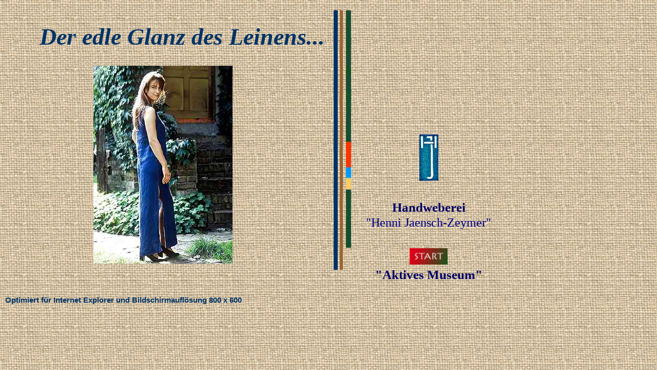

--- FILE ---
content_type: text/html
request_url: http://g-haase.de/webhof/webhof/index.htm
body_size: 5872
content:
<!DOCTYPE HTML PUBLIC "-//W3C//DTD HTML 4.01 Frameset//EN">
<html>
<head>
	<title>Handweberei Henni Jaensch-Zeymer das Aktive Museum in Geltow nahe Sanssouci</title>

<meta http-equiv="Content-Type" content="text/html; charset=iso-8859-1">
<meta name="robots" content="follow">
<meta name="description" content="Dies ist das Team der MDtA- Team4 aus IT3Ber">
<meta name="author" content="Karin Abas Nasri, Tanja Pieper, Mathias Klement, Michael Sellin, Günter Haase"> 
<meta name="description" content="Die Handweberei geltow, Aktives Museum, Gr&uuml;derin ist Henni Jaensch-Zeymer und Inhaberin ist Ulla Sch&uuml;nemann">
<meta name="date" content="2002-07-19T12:00:00+00:00">
<meta name="keywords" content="Webhof, Handweberei, handweavery, Henni, Jensch, Jaensch-Zeymer, Schünemann, Ulla Schuenemann, Schoenmann, Schoenemann, Schuenemann, Geltow, Potsdam, Werder, Weberei, Brandenburg, Leinenladen, Natur, Naturmaterialien, Handweberei, Webstuhl, loom, Leinen, linen, weben, Weben, weberei, Weberei, handwerk, Handwerk, webstuhl, webst&uuml;hle, Webst&uuml;hle, Garn, garn, Textildesign, Naturstoffe, Kunsthandwerk, Dekostoffe, Webgarne, Webstühle, Cape, handgewebt, hand weaving, weaving, design, kunsthandwerk, handgewebtes, weben, Unikat, crafts, Weberei, Handweberei, weben, Flachs, Wolle, Seide, Baumwolle, Halbwolle, Leinenhaus, Leinentaschen, Leinenweberei, Handwebereien, Reinleinen, Halbleinen, Mode f&uuml;r Mollige, Tischdecken, Vorhangstoffe, Kissenhüllen, Leinentischdecken, Brautkleidung, Hochzeitskleidung, Herrenkleidung, Hemden, Krawatten, Kleidung, Bekleidung, Gardinen, Tischw&auml;sche, Wohnraumtextilien, K&uuml;chenw&auml;sche, Handtuch, Handt&uuml;cher, Schals, Produkte, Textilien, Textil, textiles, textil, Mode, dekoration, gardine, gardinen, textil, raumgestaltung, tischdecke, kissen, raumaustattung, raumausstatter, vorhang, vorh&auml;nge, gewebe, stoffe, schals, store, dekostoffe, inneneinrichtung, flair, haustex, konfektion, objektausstattung, asseccoires, Umgebung, Tip, Tipp, Tips, Tipps, Germany, Deutschland, Ausflugstip, Tourismus, Kultur, Freizeit, Erholung, Natur, Geschichte, Historisches, Museum, history, Museen, Ausstellung, Sehenswert, Sehenswertes, Garten, Gärten, Park, Stadt, Ort, Landkreis, Urlaub, Sommer, Sonne, Reisen, Reise, Land, Keramik, Tourenziel, Exkursion, creativ, style, classic, natur, attraktiv, tragbar, individuell, design, dessin, lieferant, produkte, Produkte, günstig, edel, Haut, hautfreundlich, hautvertr&auml;glich, schwei&szlig;saugend, schwei&szlig;aufnehmend,">

<link rel="stylesheet" type="text/css" href="formate.css">
<link rel="stylesheet" type="text/css" href="intro800.css">


<script type="text/javascript">
<!--                                   //verstecken des Script vor alten Browsern 
		//alle Bilder in array galerie vorspeichern
		{var galerie=new Array();

		var k=0; var anzahl=7;													//Anzahl vorgeben!!
		for(k=0; k<anzahl; k++) galerie[k]=new Image;
											<!-- das Hintergrundleinen ist hg1.jbg -->
		galerie[1].src="introimg/intro_werkstatt_dunkel_212mal301.jpg";		<!-- das Werkstattbild -->
		galerie[0].src="introimg/intro_model_blau_212mal301.jpg";		<!-- das Modell zum Intro -->
		galerie[2].src="introimg/button_start_intro.jpg";			<!-- der Startbutton -->
		galerie[3].src="introimg/dasbraun.gif";					<!-- die 3 Applikationsmuster-->
		galerie[4].src="introimg/dasblau.gif";
		galerie[5].src="introimg/intro_strich.jpg";
		galerie[6].src="introimg/logo_intro_37mal91.jpg";			<!-- das Logo i.e.S. -->
		}


function bildWechsel(wohin,woher)
		{document.images[wohin].src = galerie[woher].src;}


function startTimer(){
	var dauer=30; if (screen.width > 801) dauer=0;   //intro800 steht 20 sec oder sofort intro1024 !! 
	var time= new Date(); h= time.getHours();m= time.getMinutes();s= time.getSeconds();
	endet=h*3600+m*60+s;  endet+=dauer;  Timer();}

function Timer(){
	var time= new Date(); h= time.getHours();m= time.getMinutes();s= time.getSeconds();
	jetzt=h*3600+m*60+s;
	if(jetzt>=endet) {if (screen.width > 801) location = "intro1024.htm"; else location= "start.htm";}
	else timeLeft();}

function timeLeft(){
	noch = endet-jetzt; 
	window.setTimeout("Timer()",1000)
}

-->
</script>
	
</head>
<body class="blauaufleinenhell" onLoad="startTimer()">

<div id="edel" class="text">Der edle Glanz des Leinens...</div>

<div id="bild"> 
	<a href="start.htm" 
			onmouseOut  = "bildWechsel(0,0)"
			onmouseOver = "bildWechsel(0,1)"> 
			<img src="introimg/intro_model_blau_212mal301.jpg" alt="herzlich willkommen!" width="212" height="301" class="henni" name="introrollover"> 
  	</a>
</div>
			
<div id="blau">  <img src="introimg/dasblau.gif" width="8" height="395" alt="Linie blau">
</div>
<div id="braun"> <img src="introimg/dasbraun.gif" width="6" height="395" alt="Linie braun">
</div>
<div id="gruen"><img src="introimg/intro_strich.jpg" width="10" height="395" alt="Applikationslinie">
</div>


	<table id="wer" border="0">
		<tr><!-- bei 800: 23 mal 56 -->
	<td align="center">
	<img src="introimg/logo_intro_37mal91.jpg" width="23" height="56" alt="Logo HJ">
		</td></tr>
		<tr>
			<td height="50" class="firma"><br>Handweberei<br>
				<span class="henni">&quot;Henni Jaensch-Zeymer&quot;</span><br><br>
			</td>
		</tr>
		<tr>
			<td>			<!-- bei 1024: 76 mal 32 -->
				<a href="start.htm" >
		<img src="introimg/button_start_intro.jpg" alt="Start" width="60" height="25" name="start">
				</a>
			</td>
		</tr>
		<tr>
			<td class="firma">
				&quot;Aktives Museum&quot;
			</td>
		</tr>
</table>
<p class="skl" id="hinweis">Optimiert f&uuml;r Internet Explorer und Bildschirmaufl&ouml;sung 800 x 600 </p>
<noscript>
Es l&auml;ft kein Javascript/ Es ist kein JavaScript möglich/ needed javascript
</noscript>



</body>
</html>


--- FILE ---
content_type: text/html
request_url: http://g-haase.de/webhof/webhof/intro1024.htm
body_size: 5335
content:
<!DOCTYPE HTML PUBLIC "-//W3C//DTD HTML 4.01 Frameset//EN">
<html>
<head>
<title>Handweberei Henni Jaensch-Zeymer das Aktive Museum in Geltow nahe Potsdam und Sanssouci</title>
<meta http-equiv="Content-Type" content="text/html; charset=iso-8859-1">
<meta name="robots" content="follow">
<meta name="description" content="Dies ist das Team der MDtA- Team4 aus IT3Ber">
<meta name="author" content="Karin Abas Nasri, Tanja Pieper, Mathias Klement, Michael Sellin, Günter Haase"> 
<meta name="description" content="Die Handweberei geltow, Aktives Museum, Gr&uuml;derin ist Henni Jaensch-Zeymer und Inhaberin ist Ulla Sch&uuml;nemann">
<meta name="date" content="2002-07-19T12:00:00+00:00">
<meta name="keywords" content="Webhof, Handweberei, handweavery, Henni, Jensch, Jaensch-Zeymer, Schünemann, Ulla Schuenemann, Schoenmann, Schoenemann, Schuenemann, Geltow, Potsdam, Werder, Weberei, Brandenburg, Leinenladen, Natur, Naturmaterialien, Handweberei, Webstuhl, loom, Leinen, linen, weben, Weben, weberei, Weberei, handwerk, Handwerk, webstuhl, webst&uuml;hle, Webst&uuml;hle, Garn, garn, Textildesign, Naturstoffe, Kunsthandwerk, Dekostoffe, Webgarne, Webstühle, Cape, handgewebt, hand weaving, weaving, design, kunsthandwerk, handgewebtes, weben, Unikat, crafts, Weberei, Handweberei, weben, Flachs, Wolle, Seide, Baumwolle, Halbwolle, Leinenhaus, Leinentaschen, Leinenweberei, Handwebereien, Reinleinen, Halbleinen, Mode f&uuml;r Mollige, Tischdecken, Vorhangstoffe, Kissenhüllen, Leinentischdecken, Brautkleidung, Hochzeitskleidung, Herrenkleidung, Hemden, Krawatten, Kleidung, Bekleidung, Gardinen, Tischw&auml;sche, Wohnraumtextilien, K&uuml;chenw&auml;sche, Handtuch, Handt&uuml;cher, Schals, Produkte, Textilien, Textil, textiles, textil, Mode, Paramente, Inneneinrichtung, Innenarchitektur, Kissen, Tapestry, Tapisserie, Antependien, fenster, fensterdeko, fensterdekoration, fensterkleid, blumenfenster, deko, dekoration, gardine, gardinen, textil, raumgestaltung, tischdecke, kissen, raumaustattung, raumausstatter, vorhang, vorh&auml;nge, gewebe, stoffe, schals, store, dekostoffe, inneneinrichtung, flair, haustex, konfektion, objektausstattung, asseccoires, Umgebung, Tip, Tipp, Tips, Tipps, Germany, Deutschland, Ausflugstip, Tourismus, Kultur, Freizeit, Erholung, Natur, Geschichte, Historisches, Museum, history, Museen, Ausstellung, Sehenswert, Sehenswertes, Garten, Gärten, Park, Stadt, Ort, Landkreis, Urlaub, Sommer, Sonne, Reisen, Reise, Land, Keramik, Tourenziel, Exkursion, creativ, style, classic, natur, attraktiv, tragbar, individuell, design, dessin, lieferant, produkte, Produkte, günstig, edel, Haut, hautfreundlich, hautverträglich, schweißsaugend, schweißaufnehmend">

<link rel="stylesheet" type="text/css" href="formate.css">
<link rel="stylesheet" type="text/css" href="intro1024.css">
<script language="JavaScript" type="text/JavaScript">
<!--
		{var galerie=new Array();
//function introbilder_laden(){
		var k=0; var anzahl=7;													//Anzahl vorgeben!!
		for(k=0; k<anzahl; k++) galerie[k]=new Image;
											<!-- das Hintergrundleinen -->
		galerie[1].src="introimg/werkstatt_271mal385.jpg";		<!-- das Werkstattbild -->
		galerie[0].src="introimg/intro_model_271mal385.jpg";		<!-- das Modell zum Intro -->
		galerie[2].src="introimg/button_start_intro.jpg";			<!-- der Startbutton -->
		galerie[3].src="introimg/dasbraun.gif";					<!-- die 3 Applikationsmuster-->
		galerie[4].src="introimg/dasblau.gif";
		galerie[5].src="introimg/intro_strich.jpg";
		galerie[6].src="introimg/logo_intro_37mal91.jpg";			<!-- das Logo i.e.S. -->
		}


function bildWechsel(wohin,woher)
		{document.images[wohin].src = galerie[woher].src;}

//-->
</script>
</head>

<body class="blauaufleinenhell">

<div id="edel" class="text">Der edle Glanz des Leinens...</div>

<div id="bild"> 
	<a href="start.htm" 
			onmouseOut  = "bildWechsel(0,0)"
			onmouseOver = "bildWechsel(0,1)"> 
			<!-- bei 1024: 271 mal 385 -->
			<img src="introimg/intro_model_271mal385.jpg" alt="Herzlich willkommen in der Handweberei Geltow!" class="introbild" name="introrollover"> 
  	</a>
</div>
			<!-- bei 1024: 395 wird 505 -->
<div id="blau">  <img src="introimg/dasblau.gif" class="streifen1" alt="Linie blau"></div>
<div id="braun"> <img src="introimg/dasbraun.gif" class="streifen2" alt="Linie braun"></div>
<div id="gruen"> <img src="introimg/intro_strich1024.jpg" class="streifen3" alt="Applikationslinie"></div>


	<table id="wer" class="firma" border="0">
	<tr>	<!-- bei 1024: 37 mal 91 -->
	<td align="center">
	<img src="introimg/logo_intro_37mal91.jpg" height="91" width="37" alt="Logo HJ">
	</td>
		</tr>
		<tr>
			<td><br>Handweberei<br>
				<span class="henni">&quot;Henni Jaensch-Zeymer&quot;</span><br><br>
			</td>
		</tr>
		<tr>
			<td>			<!-- bei 1024: 76 mal 32 -->
				<a href="start.htm" >
				<img src="introimg/button_start_intro.jpg" alt="Start" class="start" name="start">
				</a>
			</td>
		</tr>
		<tr>
			<td class="firma">
				&quot;Aktives Museum&quot;
			</td>
		</tr>
</table>
<p class="skl" id="hinweis">Optimiert f&uuml;r Internet Explorer und Bildschirmaufl&ouml;sung 800 x 600 </p>
<noscript>
Es l&auml;ft kein Javascript/ Es ist kein JavaScript m&ouml;glich/ needed javascript
</noscript>
</body>
</html>


--- FILE ---
content_type: text/css
request_url: http://g-haase.de/webhof/webhof/formate.css
body_size: 2753
content:
.ueberschrift	{font-family: arial, helvetica, sans-serif; font-weight:bold; font-size:24px;}
.hw_ueberschrift 	{font-family: sans-serif;font-size:20px; font-weight:400 color: #ff0000;text-align: left;} 

A:link			{font:small sans-serif;color:navy;text-decoration:underline;}
A:visited		{font:small sans-serif;color:black;text-decoration:underline;}
A:active		{font:small sans-serif;color:maroon; text-decoration:underline;}
A:hover			{font:small sans-serif;color:green; text-decoration:underline;}

.tweiss	{font-family:sans-serif;color:#dddddd;
		font-size:18px;text-align:center;}
.ablau			{background-color:#003366;}
.agelb			{background-color:#ffcc66;}
.arot			{background-color:#ff3300;}
.agruen			{background-color:#006633;}
.centro			{text-align:center;}
.rot			{color:#ff0000;}
.skl			{font-size:15px; font-family:sans-serif;font-weight:bold;}
.rahmen			{border:15px #0099ff solid;}
.textblau		{font-size:15px;font-family:sans-serif;font-weight:bold;color:#003366;} 
.textblaulage		{font-family:sans-serif;font-weight:bold;color:#003366;}
.textgruen		{font-family:sans-serif;color:#006633;}  
.textred     {font-family:sans-serif;color:#ff0000;}  
.abstand		{height : 24px;}
	.kopf 	{font: bolder 16px Arial, Helvetica, sans-serif; color: #003366;}
	.kl		{font-size:15px; font-family:sans-serif;font-weight:550;}
	.gr		{font:medium sans-serif ;}
	.sgr	{font: sans-serif 48px; color:#003366;}

img.g_quer	{width:450px;height:300px;border: 5px #006633 solid;vertical-align : middle;left:30%;}
img.g_hoch	{width:300px; height:450px; border: 5px solid #006633;vertical-align : middle;left:30%;}
img.g_quad	{width:300px; height:300px; border: 5px solid #006633;vertical-align : middle;left:30%;}

img.m_quer	{width:350px;height:250px;border: 5px #006633 solid;vertical-align : middle;left:30%;}
img.m_hoch	{width:250px; height:350px; border: 5px solid #006633;vertical-align : middle;left:30%;}

img.v_quer	{width:400px;height:260px;border: 5px #006633 solid;vertical-align : middle;left:30%;}

.blauaufleinen{
	color : #003366;
	background-image : url(hg1b.jpg);
}
table.blauaufleinen{
	color : #003366;
	background-image : url(hg1b.jpg);
}
.blauaufleinenhell{
	color : #003366;
	background-image : url(hg1.jpg);
}


	.kopf 	{font: bolder 12px Arial, Helvetica, sans-serif; color: #003366;}
	.plan 	{font: bolder 12px Arial, Helvetica, sans-serif; color: #000000;}	
	.zeiten {font:12px bold Verdana, Arial, Helvetica, sans-serif; color:#222200;}
	.anfahrt{font:sans-serif 14px;}
	.fuss 	{text-align:center; font: bold 16px/20px Arial, Helvetica, sans-serif; color: #990000; letter-spacing: 10px; word-spacing: normal}

td.merkmal {vertical-align:top; font-family:sans-serif; color:#003399;}


--- FILE ---
content_type: text/css
request_url: http://g-haase.de/webhof/webhof/intro800.css
body_size: 1108
content:

	#edel	{position:absolute;	top:35px;	left:15px;	width:500px; text-align:center;}
	#bild   {position:absolute;	top:100px;	left:135px;	width:300px; height:400px;}
	#blau	{position:absolute;	top:15px;	left:500px;	}
	#braun	{position:absolute;	top:15px;	left:511px;	}
	#gruen	{position:absolute;	top:15px;	left:522px;	}
	#wer	{position:absolute;	top:225px;	left:545px;	text-align:center;}
	#hinweis{position:absolute;	top:460px;	left:10px;	text-align:center;}

	.hinweis{font:10px;serif;}
.text 	{font: italic bold 36px Times, serif; color: #003366;text-align: center; vertical-align: middle;}
.firma 	{font: bolder 20px/25px Times, serif; color: #000066; text-align: center; vertical-align: middle}
.henni	{font: 18px Times, serif; color: #000088; text-align: center; vertical-align: middle}

img.introbild	{width:212px; height:301px;}
img.streifen1	{width:8px; height:395px; }
img.streifen2	{width:6px; height:395px; }
img.streifen3	{width:10px; height:395px; }
img.logo	{width:23px; height:56px;}
img.start	{width:60px; height:25px;}

#zeit		{position: absolute; top: 600px; left: 0px}


--- FILE ---
content_type: text/css
request_url: http://g-haase.de/webhof/webhof/formate.css
body_size: 2753
content:
.ueberschrift	{font-family: arial, helvetica, sans-serif; font-weight:bold; font-size:24px;}
.hw_ueberschrift 	{font-family: sans-serif;font-size:20px; font-weight:400 color: #ff0000;text-align: left;} 

A:link			{font:small sans-serif;color:navy;text-decoration:underline;}
A:visited		{font:small sans-serif;color:black;text-decoration:underline;}
A:active		{font:small sans-serif;color:maroon; text-decoration:underline;}
A:hover			{font:small sans-serif;color:green; text-decoration:underline;}

.tweiss	{font-family:sans-serif;color:#dddddd;
		font-size:18px;text-align:center;}
.ablau			{background-color:#003366;}
.agelb			{background-color:#ffcc66;}
.arot			{background-color:#ff3300;}
.agruen			{background-color:#006633;}
.centro			{text-align:center;}
.rot			{color:#ff0000;}
.skl			{font-size:15px; font-family:sans-serif;font-weight:bold;}
.rahmen			{border:15px #0099ff solid;}
.textblau		{font-size:15px;font-family:sans-serif;font-weight:bold;color:#003366;} 
.textblaulage		{font-family:sans-serif;font-weight:bold;color:#003366;}
.textgruen		{font-family:sans-serif;color:#006633;}  
.textred     {font-family:sans-serif;color:#ff0000;}  
.abstand		{height : 24px;}
	.kopf 	{font: bolder 16px Arial, Helvetica, sans-serif; color: #003366;}
	.kl		{font-size:15px; font-family:sans-serif;font-weight:550;}
	.gr		{font:medium sans-serif ;}
	.sgr	{font: sans-serif 48px; color:#003366;}

img.g_quer	{width:450px;height:300px;border: 5px #006633 solid;vertical-align : middle;left:30%;}
img.g_hoch	{width:300px; height:450px; border: 5px solid #006633;vertical-align : middle;left:30%;}
img.g_quad	{width:300px; height:300px; border: 5px solid #006633;vertical-align : middle;left:30%;}

img.m_quer	{width:350px;height:250px;border: 5px #006633 solid;vertical-align : middle;left:30%;}
img.m_hoch	{width:250px; height:350px; border: 5px solid #006633;vertical-align : middle;left:30%;}

img.v_quer	{width:400px;height:260px;border: 5px #006633 solid;vertical-align : middle;left:30%;}

.blauaufleinen{
	color : #003366;
	background-image : url(hg1b.jpg);
}
table.blauaufleinen{
	color : #003366;
	background-image : url(hg1b.jpg);
}
.blauaufleinenhell{
	color : #003366;
	background-image : url(hg1.jpg);
}


	.kopf 	{font: bolder 12px Arial, Helvetica, sans-serif; color: #003366;}
	.plan 	{font: bolder 12px Arial, Helvetica, sans-serif; color: #000000;}	
	.zeiten {font:12px bold Verdana, Arial, Helvetica, sans-serif; color:#222200;}
	.anfahrt{font:sans-serif 14px;}
	.fuss 	{text-align:center; font: bold 16px/20px Arial, Helvetica, sans-serif; color: #990000; letter-spacing: 10px; word-spacing: normal}

td.merkmal {vertical-align:top; font-family:sans-serif; color:#003399;}


--- FILE ---
content_type: text/css
request_url: http://g-haase.de/webhof/webhof/intro1024.css
body_size: 1026
content:

	#edel	{position:absolute;	top:45px;	left:35px;	width:640px; text-align:center;}
	#bild   {position:absolute;	top:128px;	left:182px;	width:384px; height:512px;}
	#blau	{position:absolute;	top:20px;	left:650px;	}
	#braun	{position:absolute;	top:20px;	left:662px;	}
	#gruen	{position:absolute;	top:20px;	left:674px;	}
	#wer	{position:absolute;	top:258px;	left:710px;	text-align:center;}
	#hinweis{position:absolute;	top:560px;	left:10px;	text-align:center;}

.text 	{font: italic bold 46px Times, serif; color: #003366;text-align: center; vertical-align: middle;}
.firma 	{font: bolder 25px/32px Times, serif; color: #000066; text-align: center; vertical-align: middle}
.henni	{font:24px Times, serif; color: #000088; text-align: center; vertical-align: middle}

img.introbild	{width:271px; height:385px;}
img.streifen1	{width:8px; height:505px; }
img.streifen2	{width:6px; height:505px; }
img.streifen3	{width:10px;3, height:505px; }
img.logo	{width:37px; height:91px;}
img.start	{width:74px; height:32px;}
